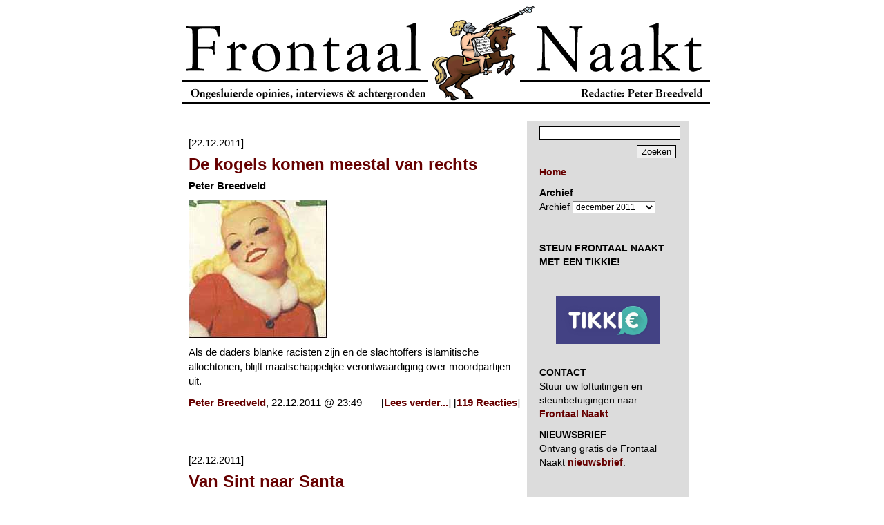

--- FILE ---
content_type: text/html; charset=UTF-8
request_url: https://www.frontaalnaakt.nl/archives/2011/12/page/2
body_size: 10184
content:
<!DOCTYPE html PUBLIC "-//W3C//DTD XHTML 1.0 Transitional//EN" "http://www.w3.org/TR/xhtml1/DTD/xhtml1-transitional.dtd">
<html xmlns="https://www.w3.org/1999/xhtml" xml:lang="nl-nl" lang="nl-nl" xmlns:og="https://ogp.me/ns#" itemscope itemtype="https://schema.org/Article">
<head>
<!-- Google tag (gtag.js) -->
<script async src="https://www.googletagmanager.com/gtag/js?id=G-72J11LD53C"></script>
<script>
  window.dataLayer = window.dataLayer || [];
  function gtag(){dataLayer.push(arguments);}
  gtag('js', new Date());

  gtag('config', 'G-72J11LD53C');
</script>	
<meta name="google-site-verification" content="gX9AGlLUwzdWQwK3dTGF6nzk0_Cb1H8j7i5rif45-b4" />
<meta name="google-site-verification" content="UZL9g8YamFWPV6HNHuSmkr8Q1Y25rHOQ7FAb9rR0jLQ" />
<title>Frontaal Naakt.  &raquo; 2011 &raquo; december</title>
<meta http-equiv="content-type" content="text/html; charset=UTF-8" />
<meta http-equiv="Content-Type" content="text/html; charset=UTF-8" />
<link rel="stylesheet" href="https://www.frontaalnaakt.nl/wp-content/themes/frontaalnaakt/style.css" type="text/css" media="screen" />
<link rel="alternate" type="application/rss+xml" title="Frontaal Naakt" href="https://www.frontaalnaakt.nl/feed" />
<meta itemprop="name" content="Frontaal Naakt" />
<meta property="og:title" content="Frontaal Naakt" />
<meta property="og:type" content="website" />
<meta property="og:url" content="https://www.frontaalnaakt.nl/" />
<meta name="description" content="Frontaal Naakt is een fundamentalistisch webmagazine voor de hele familie. Frontaal Naakt staat pal voor de vrijheid van meningsuiting en is voortdurend op zoek naar de waarheid. Redactie Peter Breedveld" />
<meta itemprop="description" content="Frontaal Naakt is een fundamentalistisch webmagazine voor de hele familie. Frontaal Naakt staat pal voor de vrijheid van meningsuiting en is voortdurend op zoek naar de waarheid. Redactie Peter Breedveld" />
<meta property="og:description" content="Frontaal Naakt is een fundamentalistisch webmagazine voor de hele familie. Frontaal Naakt staat pal voor de vrijheid van meningsuiting en is voortdurend op zoek naar de waarheid. Redactie Peter Breedveld" />
<meta property="og:site_name" content="Frontaal Naakt" />
<meta property="og:locale" content="nl_NL" />
<meta property="og:image" content="https://www.frontaalnaakt.nl/wp-content/themes/frontaalnaakt/frontaalnaakt.png" />
<meta property="fb:admins" content="1313225007" />
</head>

<body>
<div id="frame">
	<a href="/" style="display: block; width: 765px; height: 143px; background: url(/archives/banner1.gif);"></a>
	<br />
	<table cellspacing="0" cellpadding="0" border="0">
		<tr>
			<td valign="top" width="500">
				
				<div id="contentcenter">
				
									
										<p>&nbsp;<br />[22.12.2011]</p>
					<div class="content">
						<h1><a href="https://www.frontaalnaakt.nl/archives/de-kogels-komen-de-laatste-tijd-wel-erg-vaak-van-rechts.html">De kogels komen meestal van rechts</a></h1>
						<p><strong>Peter Breedveld</strong></p>
<p><img decoding="async" src="https://www.frontaalnaakt.nl/wp-content/uploads/2011/12/Kerst21U.jpg" alt="" title="Kerst21U" width="200" height="200" class="alignnone size-full wp-image-11553" srcset="https://www.frontaalnaakt.nl/wp-content/uploads/2011/12/Kerst21U.jpg 200w, https://www.frontaalnaakt.nl/wp-content/uploads/2011/12/Kerst21U-150x150.jpg 150w" sizes="(max-width: 200px) 100vw, 200px" /></p>
<p>Als de daders blanke racisten zijn en de slachtoffers islamitische allochtonen, blijft maatschappelijke verontwaardiging over moordpartijen uit.</p>
						<p>
							 <a href="https://www.frontaalnaakt.nl/archives/category/peter-breedveld" rel="category tag">Peter Breedveld</a>, 22.12.2011 @ 23:49							<span style="float: right;">[<a href="https://www.frontaalnaakt.nl/archives/de-kogels-komen-de-laatste-tijd-wel-erg-vaak-van-rechts.html" title="Lees verder: De kogels komen meestal van rechts">Lees verder...</a>] [<a href="https://www.frontaalnaakt.nl/archives/de-kogels-komen-de-laatste-tijd-wel-erg-vaak-van-rechts.html#comments">119 Reacties</a>]</span>
						</p>
					</div>
					<p>&nbsp;</p>
										<p>&nbsp;<br />[22.12.2011]</p>
					<div class="content">
						<h1><a href="https://www.frontaalnaakt.nl/archives/van-sint-naar-santa.html">Van Sint naar Santa</a></h1>
						<p><strong>Jona Lendering</strong></p>
<p><img decoding="async" class="alignnone size-full wp-image-11543" title="Kerst28U" src="https://www.frontaalnaakt.nl/wp-content/uploads/2011/12/Kerst28U.jpg" alt="" width="200" height="200" srcset="https://www.frontaalnaakt.nl/wp-content/uploads/2011/12/Kerst28U.jpg 200w, https://www.frontaalnaakt.nl/wp-content/uploads/2011/12/Kerst28U-150x150.jpg 150w" sizes="(max-width: 200px) 100vw, 200px" /></p>
<p>Dat Santa Claus en Sinterklaas in feite dezelfde figuur zijn, is genoegzaam bekend, maar hoe ze precies met elkaar verwant zijn, is minder duidelijk. De ontwikkeling is echter leuker dan je zou denken.</p>
						<p>
							 <a href="https://www.frontaalnaakt.nl/archives/category/jona-lendering" rel="category tag">Jona Lendering</a>, 22.12.2011 @ 09:52							<span style="float: right;">[<a href="https://www.frontaalnaakt.nl/archives/van-sint-naar-santa.html" title="Lees verder: Van Sint naar Santa">Lees verder...</a>] [<a href="https://www.frontaalnaakt.nl/archives/van-sint-naar-santa.html#comments">2 Reacties</a>]</span>
						</p>
					</div>
					<p>&nbsp;</p>
										<p>&nbsp;<br />[21.12.2011]</p>
					<div class="content">
						<h1><a href="https://www.frontaalnaakt.nl/archives/dedini-6.html">Dedini</a></h1>
						<p><a href="https://www.frontaalnaakt.nl/archives/dedini-6.html"><img decoding="async" src="https://www.frontaalnaakt.nl/wp-content/uploads/2011/12/dedinikerstU.jpg" width="200" height="200" border="0"/></a></p>
						<p>
							 <a href="https://www.frontaalnaakt.nl/archives/category/eldon-dedini" rel="category tag">Eldon Dedini</a>, 21.12.2011 @ 21:58							<span style="float: right;">[<a href="https://www.frontaalnaakt.nl/archives/dedini-6.html" title="Lees verder: Dedini">Lees verder...</a>] [<a href="https://www.frontaalnaakt.nl/archives/dedini-6.html#comments">1 Reactie</a>]</span>
						</p>
					</div>
					<p>&nbsp;</p>
										<p>&nbsp;<br />[21.12.2011]</p>
					<div class="content">
						<h1><a href="https://www.frontaalnaakt.nl/archives/waarom-de-noord-koreanen-om-kim-jong-il-huilen.html">Waarom de Noord-Koreanen om Kim Jong Il huilen</a></h1>
						<p><strong>Remco Breuker</strong></p>
<p><img loading="lazy" decoding="async" src="https://www.frontaalnaakt.nl/wp-content/uploads/2011/12/Kerst20U.jpg" alt="" title="Enoch Bolles Girls" width="200" height="200" class="alignnone size-full wp-image-11527" srcset="https://www.frontaalnaakt.nl/wp-content/uploads/2011/12/Kerst20U.jpg 200w, https://www.frontaalnaakt.nl/wp-content/uploads/2011/12/Kerst20U-150x150.jpg 150w" sizes="auto, (max-width: 200px) 100vw, 200px" /></p>
<p>Het voldoet niet om Kim Jong Il als een duivel of een halfgare af te schilderen. Hij was óók de sterke leider die Noord-Korea tegen de boze buitenwereld beschermde.</p>
						<p>
							 <a href="https://www.frontaalnaakt.nl/archives/category/remco-breuker" rel="category tag">Remco Breuker</a>, 21.12.2011 @ 08:50							<span style="float: right;">[<a href="https://www.frontaalnaakt.nl/archives/waarom-de-noord-koreanen-om-kim-jong-il-huilen.html" title="Lees verder: Waarom de Noord-Koreanen om Kim Jong Il huilen">Lees verder...</a>] [<a href="https://www.frontaalnaakt.nl/archives/waarom-de-noord-koreanen-om-kim-jong-il-huilen.html#comments">52 Reacties</a>]</span>
						</p>
					</div>
					<p>&nbsp;</p>
										<p>&nbsp;<br />[20.12.2011]</p>
					<div class="content">
						<h1><a href="https://www.frontaalnaakt.nl/archives/naaktfoto.html">Naaktfoto</a></h1>
						<p><strong>Tom Lievens</strong></p>
<p><img loading="lazy" decoding="async" src="https://www.frontaalnaakt.nl/wp-content/uploads/2011/12/kerst13U.jpg" alt="" title="kerst13U" width="200" height="200" class="alignnone size-full wp-image-11521" srcset="https://www.frontaalnaakt.nl/wp-content/uploads/2011/12/kerst13U.jpg 200w, https://www.frontaalnaakt.nl/wp-content/uploads/2011/12/kerst13U-150x150.jpg 150w" sizes="auto, (max-width: 200px) 100vw, 200px" /></p>
<p>Er zijn machtshebbers die legers uitsturen en met tanks de boel aan gort rammen als oplossing, er zijn anderen die op een Nederlands blog hun foto plaatsen.</p>
						<p>
							 <a href="https://www.frontaalnaakt.nl/archives/category/tom-lievens" rel="category tag">Tom Lievens</a>, 20.12.2011 @ 20:44							<span style="float: right;">[<a href="https://www.frontaalnaakt.nl/archives/naaktfoto.html" title="Lees verder: Naaktfoto">Lees verder...</a>] [<a href="https://www.frontaalnaakt.nl/archives/naaktfoto.html#comments">4 Reacties</a>]</span>
						</p>
					</div>
					<p>&nbsp;</p>
										<p>&nbsp;<br />[20.12.2011]</p>
					<div class="content">
						<h1><a href="https://www.frontaalnaakt.nl/archives/amsterdam-post-op-zwart-of-toch-niet.html"><i>Amsterdam Post</i> op zwart! Of toch niet?</a></h1>
						<p><strong>Barracuda</strong></p>
<p><img loading="lazy" decoding="async" src="https://www.frontaalnaakt.nl/wp-content/uploads/2011/12/kerst10U.jpg" alt="" title="kerst10U" width="200" height="200" class="alignnone size-full wp-image-11517" srcset="https://www.frontaalnaakt.nl/wp-content/uploads/2011/12/kerst10U.jpg 200w, https://www.frontaalnaakt.nl/wp-content/uploads/2011/12/kerst10U-150x150.jpg 150w" sizes="auto, (max-width: 200px) 100vw, 200px" /></p>
<p>Zwartelaarzenblog <em>Amsterdam Post</em> verkeert in acute geldnood. Een paar dagen geleden verscheen op de site een <a href="https://www.amsterdampost.nl/ook-hier-een-bedelbericht/" target="_blank">bedelbericht</a> voor 2500 euri die voor woensdag binnen moeten zijn anders gaat de site op zwart.</p>
						<p>
							 <a href="https://www.frontaalnaakt.nl/archives/category/barracuda" rel="category tag">Barracuda</a>, 20.12.2011 @ 08:52							<span style="float: right;">[<a href="https://www.frontaalnaakt.nl/archives/amsterdam-post-op-zwart-of-toch-niet.html" title="Lees verder: Amsterdam Post op zwart! Of toch niet?">Lees verder...</a>] [<a href="https://www.frontaalnaakt.nl/archives/amsterdam-post-op-zwart-of-toch-niet.html#comments">19 Reacties</a>]</span>
						</p>
					</div>
					<p>&nbsp;</p>
										<p>&nbsp;<br />[19.12.2011]</p>
					<div class="content">
						<h1><a href="https://www.frontaalnaakt.nl/archives/poldercorruptie.html">Poldercorruptie</a></h1>
						<p><strong>Frans Smeets</strong></p>
<p><img loading="lazy" decoding="async" src="https://www.frontaalnaakt.nl/wp-content/uploads/2011/12/kerst11U.jpg" alt="" title="kerst11U" width="200" height="200" class="alignnone size-full wp-image-11512" srcset="https://www.frontaalnaakt.nl/wp-content/uploads/2011/12/kerst11U.jpg 200w, https://www.frontaalnaakt.nl/wp-content/uploads/2011/12/kerst11U-150x150.jpg 150w" sizes="auto, (max-width: 200px) 100vw, 200px" /></p>
<p>De Nederlandse variant van de corruptie in Italië en Griekenland is net zo remmend en fnuikend voor structurele veranderingen en vooruitgang als in Zuid-Europa.</p>
						<p>
							 <a href="https://www.frontaalnaakt.nl/archives/category/frans-smeets" rel="category tag">Frans Smeets</a>, 19.12.2011 @ 08:40							<span style="float: right;">[<a href="https://www.frontaalnaakt.nl/archives/poldercorruptie.html" title="Lees verder: Poldercorruptie">Lees verder...</a>] [<a href="https://www.frontaalnaakt.nl/archives/poldercorruptie.html#comments">38 Reacties</a>]</span>
						</p>
					</div>
					<p>&nbsp;</p>
										<p>&nbsp;<br />[17.12.2011]</p>
					<div class="content">
						<h1><a href="https://www.frontaalnaakt.nl/archives/de-louche-praktijken-van-klm.html">De louche praktijken van KLM</a></h1>
						<p><strong>Peter Breedveld</strong></p>
<p><img loading="lazy" decoding="async" src="https://www.frontaalnaakt.nl/wp-content/uploads/2011/12/FNsundblom1U.jpg" alt="" title="FNsundblom1U" width="200" height="200" class="alignnone size-full wp-image-11500" srcset="https://www.frontaalnaakt.nl/wp-content/uploads/2011/12/FNsundblom1U.jpg 200w, https://www.frontaalnaakt.nl/wp-content/uploads/2011/12/FNsundblom1U-150x150.jpg 150w" sizes="auto, (max-width: 200px) 100vw, 200px" /></p>
<p>Onze Koninklijke Luchtvaartmaatschappij perst haar cliënten af en spuugt ze daarna als dank in hun gezicht. Deze jongen zal KLM, de NS onder de luchtvaartmaatschappijen, voortaan mijden als de pest.</p>
						<p>
							 <a href="https://www.frontaalnaakt.nl/archives/category/peter-breedveld" rel="category tag">Peter Breedveld</a>, 17.12.2011 @ 11:45							<span style="float: right;">[<a href="https://www.frontaalnaakt.nl/archives/de-louche-praktijken-van-klm.html" title="Lees verder: De louche praktijken van KLM">Lees verder...</a>] [<a href="https://www.frontaalnaakt.nl/archives/de-louche-praktijken-van-klm.html#comments">39 Reacties</a>]</span>
						</p>
					</div>
					<p>&nbsp;</p>
										<p>&nbsp;<br />[16.12.2011]</p>
					<div class="content">
						<h1><a href="https://www.frontaalnaakt.nl/archives/papenpedos.html">Papenpedo&#8217;s</a></h1>
						<p><strong>Stefan Popa</strong></p>
<p><img loading="lazy" decoding="async" src="https://www.frontaalnaakt.nl/wp-content/uploads/2011/12/kerst9U.jpg" alt="" title="kerst9U" width="200" height="200" class="alignnone size-full wp-image-11491" srcset="https://www.frontaalnaakt.nl/wp-content/uploads/2011/12/kerst9U.jpg 200w, https://www.frontaalnaakt.nl/wp-content/uploads/2011/12/kerst9U-150x150.jpg 150w" sizes="auto, (max-width: 200px) 100vw, 200px" /></p>
<p>Jezus was een mens. Zoon van God, vooruit, vertegenwoordiger van Het Woord, vooruit, maar een mens. Met een piemel. En die gebruikte hij. Dat mag. Sterker nog: dat moet.</p>
						<p>
							 <a href="https://www.frontaalnaakt.nl/archives/category/gastschrijver" rel="category tag">Gastschrijver</a>, 16.12.2011 @ 22:34							<span style="float: right;">[<a href="https://www.frontaalnaakt.nl/archives/papenpedos.html" title="Lees verder: Papenpedo&#8217;s">Lees verder...</a>] [<a href="https://www.frontaalnaakt.nl/archives/papenpedos.html#comments">9 Reacties</a>]</span>
						</p>
					</div>
					<p>&nbsp;</p>
					
					<p>
						<a href="https://www.frontaalnaakt.nl/archives/2011/12/page/3" ><div style="float: right;">Oudere berichten&nbsp;&nbsp;</div></a>						<a href="https://www.frontaalnaakt.nl/archives/2011/12" >Recentere berichten</a>					</p>
					
									
				</div>
			</td>
			
			<td valign="top" width="210">
				<div id="contentright">
					<!-- searchform code begin -->
					<form action="/" method="get">
						<p class="searchform" style="text-align: right;">
							<input type="text" name="s" class="text" style="width: 100%; margin: 0 0 8px 0;"/><br />
							<input type="submit" value="Zoeken" class="button" />
						</p>
					</form>
					<!-- searchform code end -->
					
					<p>
						<a href="/"><strong>Home</strong></a>
					</p>
					
					<p><strong>Archief</strong><br />		<label class="screen-reader-text" for="archives-dropdown-2">Archief</label>
		<select id="archives-dropdown-2" name="archive-dropdown">
			
			<option value="">Maand selecteren</option>
				<option value='https://www.frontaalnaakt.nl/archives/2026/01'> januari 2026 </option>
	<option value='https://www.frontaalnaakt.nl/archives/2025/12'> december 2025 </option>
	<option value='https://www.frontaalnaakt.nl/archives/2025/11'> november 2025 </option>
	<option value='https://www.frontaalnaakt.nl/archives/2025/10'> oktober 2025 </option>
	<option value='https://www.frontaalnaakt.nl/archives/2025/09'> september 2025 </option>
	<option value='https://www.frontaalnaakt.nl/archives/2025/08'> augustus 2025 </option>
	<option value='https://www.frontaalnaakt.nl/archives/2025/07'> juli 2025 </option>
	<option value='https://www.frontaalnaakt.nl/archives/2025/06'> juni 2025 </option>
	<option value='https://www.frontaalnaakt.nl/archives/2025/05'> mei 2025 </option>
	<option value='https://www.frontaalnaakt.nl/archives/2025/04'> april 2025 </option>
	<option value='https://www.frontaalnaakt.nl/archives/2025/03'> maart 2025 </option>
	<option value='https://www.frontaalnaakt.nl/archives/2025/02'> februari 2025 </option>
	<option value='https://www.frontaalnaakt.nl/archives/2025/01'> januari 2025 </option>
	<option value='https://www.frontaalnaakt.nl/archives/2024/12'> december 2024 </option>
	<option value='https://www.frontaalnaakt.nl/archives/2024/11'> november 2024 </option>
	<option value='https://www.frontaalnaakt.nl/archives/2024/10'> oktober 2024 </option>
	<option value='https://www.frontaalnaakt.nl/archives/2024/09'> september 2024 </option>
	<option value='https://www.frontaalnaakt.nl/archives/2024/08'> augustus 2024 </option>
	<option value='https://www.frontaalnaakt.nl/archives/2024/07'> juli 2024 </option>
	<option value='https://www.frontaalnaakt.nl/archives/2024/06'> juni 2024 </option>
	<option value='https://www.frontaalnaakt.nl/archives/2024/05'> mei 2024 </option>
	<option value='https://www.frontaalnaakt.nl/archives/2024/04'> april 2024 </option>
	<option value='https://www.frontaalnaakt.nl/archives/2024/03'> maart 2024 </option>
	<option value='https://www.frontaalnaakt.nl/archives/2024/02'> februari 2024 </option>
	<option value='https://www.frontaalnaakt.nl/archives/2024/01'> januari 2024 </option>
	<option value='https://www.frontaalnaakt.nl/archives/2023/12'> december 2023 </option>
	<option value='https://www.frontaalnaakt.nl/archives/2023/11'> november 2023 </option>
	<option value='https://www.frontaalnaakt.nl/archives/2023/10'> oktober 2023 </option>
	<option value='https://www.frontaalnaakt.nl/archives/2023/09'> september 2023 </option>
	<option value='https://www.frontaalnaakt.nl/archives/2023/08'> augustus 2023 </option>
	<option value='https://www.frontaalnaakt.nl/archives/2023/07'> juli 2023 </option>
	<option value='https://www.frontaalnaakt.nl/archives/2023/06'> juni 2023 </option>
	<option value='https://www.frontaalnaakt.nl/archives/2023/05'> mei 2023 </option>
	<option value='https://www.frontaalnaakt.nl/archives/2023/04'> april 2023 </option>
	<option value='https://www.frontaalnaakt.nl/archives/2023/03'> maart 2023 </option>
	<option value='https://www.frontaalnaakt.nl/archives/2023/02'> februari 2023 </option>
	<option value='https://www.frontaalnaakt.nl/archives/2023/01'> januari 2023 </option>
	<option value='https://www.frontaalnaakt.nl/archives/2022/12'> december 2022 </option>
	<option value='https://www.frontaalnaakt.nl/archives/2022/11'> november 2022 </option>
	<option value='https://www.frontaalnaakt.nl/archives/2022/10'> oktober 2022 </option>
	<option value='https://www.frontaalnaakt.nl/archives/2022/09'> september 2022 </option>
	<option value='https://www.frontaalnaakt.nl/archives/2022/08'> augustus 2022 </option>
	<option value='https://www.frontaalnaakt.nl/archives/2022/07'> juli 2022 </option>
	<option value='https://www.frontaalnaakt.nl/archives/2022/06'> juni 2022 </option>
	<option value='https://www.frontaalnaakt.nl/archives/2022/05'> mei 2022 </option>
	<option value='https://www.frontaalnaakt.nl/archives/2022/04'> april 2022 </option>
	<option value='https://www.frontaalnaakt.nl/archives/2022/03'> maart 2022 </option>
	<option value='https://www.frontaalnaakt.nl/archives/2022/02'> februari 2022 </option>
	<option value='https://www.frontaalnaakt.nl/archives/2022/01'> januari 2022 </option>
	<option value='https://www.frontaalnaakt.nl/archives/2021/12'> december 2021 </option>
	<option value='https://www.frontaalnaakt.nl/archives/2021/11'> november 2021 </option>
	<option value='https://www.frontaalnaakt.nl/archives/2021/10'> oktober 2021 </option>
	<option value='https://www.frontaalnaakt.nl/archives/2021/09'> september 2021 </option>
	<option value='https://www.frontaalnaakt.nl/archives/2021/08'> augustus 2021 </option>
	<option value='https://www.frontaalnaakt.nl/archives/2021/07'> juli 2021 </option>
	<option value='https://www.frontaalnaakt.nl/archives/2021/06'> juni 2021 </option>
	<option value='https://www.frontaalnaakt.nl/archives/2021/05'> mei 2021 </option>
	<option value='https://www.frontaalnaakt.nl/archives/2021/04'> april 2021 </option>
	<option value='https://www.frontaalnaakt.nl/archives/2021/03'> maart 2021 </option>
	<option value='https://www.frontaalnaakt.nl/archives/2021/02'> februari 2021 </option>
	<option value='https://www.frontaalnaakt.nl/archives/2021/01'> januari 2021 </option>
	<option value='https://www.frontaalnaakt.nl/archives/2020/12'> december 2020 </option>
	<option value='https://www.frontaalnaakt.nl/archives/2020/11'> november 2020 </option>
	<option value='https://www.frontaalnaakt.nl/archives/2020/10'> oktober 2020 </option>
	<option value='https://www.frontaalnaakt.nl/archives/2020/09'> september 2020 </option>
	<option value='https://www.frontaalnaakt.nl/archives/2020/08'> augustus 2020 </option>
	<option value='https://www.frontaalnaakt.nl/archives/2020/07'> juli 2020 </option>
	<option value='https://www.frontaalnaakt.nl/archives/2020/06'> juni 2020 </option>
	<option value='https://www.frontaalnaakt.nl/archives/2020/05'> mei 2020 </option>
	<option value='https://www.frontaalnaakt.nl/archives/2020/04'> april 2020 </option>
	<option value='https://www.frontaalnaakt.nl/archives/2020/03'> maart 2020 </option>
	<option value='https://www.frontaalnaakt.nl/archives/2020/02'> februari 2020 </option>
	<option value='https://www.frontaalnaakt.nl/archives/2020/01'> januari 2020 </option>
	<option value='https://www.frontaalnaakt.nl/archives/2019/12'> december 2019 </option>
	<option value='https://www.frontaalnaakt.nl/archives/2019/11'> november 2019 </option>
	<option value='https://www.frontaalnaakt.nl/archives/2019/10'> oktober 2019 </option>
	<option value='https://www.frontaalnaakt.nl/archives/2019/09'> september 2019 </option>
	<option value='https://www.frontaalnaakt.nl/archives/2019/08'> augustus 2019 </option>
	<option value='https://www.frontaalnaakt.nl/archives/2019/07'> juli 2019 </option>
	<option value='https://www.frontaalnaakt.nl/archives/2019/06'> juni 2019 </option>
	<option value='https://www.frontaalnaakt.nl/archives/2019/05'> mei 2019 </option>
	<option value='https://www.frontaalnaakt.nl/archives/2019/04'> april 2019 </option>
	<option value='https://www.frontaalnaakt.nl/archives/2019/03'> maart 2019 </option>
	<option value='https://www.frontaalnaakt.nl/archives/2019/02'> februari 2019 </option>
	<option value='https://www.frontaalnaakt.nl/archives/2019/01'> januari 2019 </option>
	<option value='https://www.frontaalnaakt.nl/archives/2018/12'> december 2018 </option>
	<option value='https://www.frontaalnaakt.nl/archives/2018/11'> november 2018 </option>
	<option value='https://www.frontaalnaakt.nl/archives/2018/10'> oktober 2018 </option>
	<option value='https://www.frontaalnaakt.nl/archives/2018/09'> september 2018 </option>
	<option value='https://www.frontaalnaakt.nl/archives/2018/08'> augustus 2018 </option>
	<option value='https://www.frontaalnaakt.nl/archives/2018/07'> juli 2018 </option>
	<option value='https://www.frontaalnaakt.nl/archives/2018/06'> juni 2018 </option>
	<option value='https://www.frontaalnaakt.nl/archives/2018/05'> mei 2018 </option>
	<option value='https://www.frontaalnaakt.nl/archives/2018/04'> april 2018 </option>
	<option value='https://www.frontaalnaakt.nl/archives/2018/03'> maart 2018 </option>
	<option value='https://www.frontaalnaakt.nl/archives/2018/02'> februari 2018 </option>
	<option value='https://www.frontaalnaakt.nl/archives/2018/01'> januari 2018 </option>
	<option value='https://www.frontaalnaakt.nl/archives/2017/12'> december 2017 </option>
	<option value='https://www.frontaalnaakt.nl/archives/2017/11'> november 2017 </option>
	<option value='https://www.frontaalnaakt.nl/archives/2017/10'> oktober 2017 </option>
	<option value='https://www.frontaalnaakt.nl/archives/2017/09'> september 2017 </option>
	<option value='https://www.frontaalnaakt.nl/archives/2017/08'> augustus 2017 </option>
	<option value='https://www.frontaalnaakt.nl/archives/2017/07'> juli 2017 </option>
	<option value='https://www.frontaalnaakt.nl/archives/2017/06'> juni 2017 </option>
	<option value='https://www.frontaalnaakt.nl/archives/2017/05'> mei 2017 </option>
	<option value='https://www.frontaalnaakt.nl/archives/2017/04'> april 2017 </option>
	<option value='https://www.frontaalnaakt.nl/archives/2017/03'> maart 2017 </option>
	<option value='https://www.frontaalnaakt.nl/archives/2017/02'> februari 2017 </option>
	<option value='https://www.frontaalnaakt.nl/archives/2017/01'> januari 2017 </option>
	<option value='https://www.frontaalnaakt.nl/archives/2016/12'> december 2016 </option>
	<option value='https://www.frontaalnaakt.nl/archives/2016/11'> november 2016 </option>
	<option value='https://www.frontaalnaakt.nl/archives/2016/10'> oktober 2016 </option>
	<option value='https://www.frontaalnaakt.nl/archives/2016/09'> september 2016 </option>
	<option value='https://www.frontaalnaakt.nl/archives/2016/08'> augustus 2016 </option>
	<option value='https://www.frontaalnaakt.nl/archives/2016/07'> juli 2016 </option>
	<option value='https://www.frontaalnaakt.nl/archives/2016/06'> juni 2016 </option>
	<option value='https://www.frontaalnaakt.nl/archives/2016/05'> mei 2016 </option>
	<option value='https://www.frontaalnaakt.nl/archives/2016/04'> april 2016 </option>
	<option value='https://www.frontaalnaakt.nl/archives/2016/03'> maart 2016 </option>
	<option value='https://www.frontaalnaakt.nl/archives/2016/02'> februari 2016 </option>
	<option value='https://www.frontaalnaakt.nl/archives/2016/01'> januari 2016 </option>
	<option value='https://www.frontaalnaakt.nl/archives/2015/12'> december 2015 </option>
	<option value='https://www.frontaalnaakt.nl/archives/2015/11'> november 2015 </option>
	<option value='https://www.frontaalnaakt.nl/archives/2015/10'> oktober 2015 </option>
	<option value='https://www.frontaalnaakt.nl/archives/2015/09'> september 2015 </option>
	<option value='https://www.frontaalnaakt.nl/archives/2015/08'> augustus 2015 </option>
	<option value='https://www.frontaalnaakt.nl/archives/2015/07'> juli 2015 </option>
	<option value='https://www.frontaalnaakt.nl/archives/2015/06'> juni 2015 </option>
	<option value='https://www.frontaalnaakt.nl/archives/2015/05'> mei 2015 </option>
	<option value='https://www.frontaalnaakt.nl/archives/2015/04'> april 2015 </option>
	<option value='https://www.frontaalnaakt.nl/archives/2015/03'> maart 2015 </option>
	<option value='https://www.frontaalnaakt.nl/archives/2015/02'> februari 2015 </option>
	<option value='https://www.frontaalnaakt.nl/archives/2015/01'> januari 2015 </option>
	<option value='https://www.frontaalnaakt.nl/archives/2014/12'> december 2014 </option>
	<option value='https://www.frontaalnaakt.nl/archives/2014/11'> november 2014 </option>
	<option value='https://www.frontaalnaakt.nl/archives/2014/10'> oktober 2014 </option>
	<option value='https://www.frontaalnaakt.nl/archives/2014/09'> september 2014 </option>
	<option value='https://www.frontaalnaakt.nl/archives/2014/08'> augustus 2014 </option>
	<option value='https://www.frontaalnaakt.nl/archives/2014/07'> juli 2014 </option>
	<option value='https://www.frontaalnaakt.nl/archives/2014/06'> juni 2014 </option>
	<option value='https://www.frontaalnaakt.nl/archives/2014/05'> mei 2014 </option>
	<option value='https://www.frontaalnaakt.nl/archives/2014/04'> april 2014 </option>
	<option value='https://www.frontaalnaakt.nl/archives/2014/03'> maart 2014 </option>
	<option value='https://www.frontaalnaakt.nl/archives/2014/02'> februari 2014 </option>
	<option value='https://www.frontaalnaakt.nl/archives/2014/01'> januari 2014 </option>
	<option value='https://www.frontaalnaakt.nl/archives/2013/12'> december 2013 </option>
	<option value='https://www.frontaalnaakt.nl/archives/2013/11'> november 2013 </option>
	<option value='https://www.frontaalnaakt.nl/archives/2013/10'> oktober 2013 </option>
	<option value='https://www.frontaalnaakt.nl/archives/2013/09'> september 2013 </option>
	<option value='https://www.frontaalnaakt.nl/archives/2013/08'> augustus 2013 </option>
	<option value='https://www.frontaalnaakt.nl/archives/2013/07'> juli 2013 </option>
	<option value='https://www.frontaalnaakt.nl/archives/2013/06'> juni 2013 </option>
	<option value='https://www.frontaalnaakt.nl/archives/2013/05'> mei 2013 </option>
	<option value='https://www.frontaalnaakt.nl/archives/2013/04'> april 2013 </option>
	<option value='https://www.frontaalnaakt.nl/archives/2013/03'> maart 2013 </option>
	<option value='https://www.frontaalnaakt.nl/archives/2013/02'> februari 2013 </option>
	<option value='https://www.frontaalnaakt.nl/archives/2013/01'> januari 2013 </option>
	<option value='https://www.frontaalnaakt.nl/archives/2012/12'> december 2012 </option>
	<option value='https://www.frontaalnaakt.nl/archives/2012/11'> november 2012 </option>
	<option value='https://www.frontaalnaakt.nl/archives/2012/10'> oktober 2012 </option>
	<option value='https://www.frontaalnaakt.nl/archives/2012/09'> september 2012 </option>
	<option value='https://www.frontaalnaakt.nl/archives/2012/08'> augustus 2012 </option>
	<option value='https://www.frontaalnaakt.nl/archives/2012/07'> juli 2012 </option>
	<option value='https://www.frontaalnaakt.nl/archives/2012/06'> juni 2012 </option>
	<option value='https://www.frontaalnaakt.nl/archives/2012/05'> mei 2012 </option>
	<option value='https://www.frontaalnaakt.nl/archives/2012/04'> april 2012 </option>
	<option value='https://www.frontaalnaakt.nl/archives/2012/03'> maart 2012 </option>
	<option value='https://www.frontaalnaakt.nl/archives/2012/02'> februari 2012 </option>
	<option value='https://www.frontaalnaakt.nl/archives/2012/01'> januari 2012 </option>
	<option value='https://www.frontaalnaakt.nl/archives/2011/12' selected='selected'> december 2011 </option>
	<option value='https://www.frontaalnaakt.nl/archives/2011/11'> november 2011 </option>
	<option value='https://www.frontaalnaakt.nl/archives/2011/10'> oktober 2011 </option>
	<option value='https://www.frontaalnaakt.nl/archives/2011/09'> september 2011 </option>
	<option value='https://www.frontaalnaakt.nl/archives/2011/08'> augustus 2011 </option>
	<option value='https://www.frontaalnaakt.nl/archives/2011/07'> juli 2011 </option>
	<option value='https://www.frontaalnaakt.nl/archives/2011/06'> juni 2011 </option>
	<option value='https://www.frontaalnaakt.nl/archives/2011/05'> mei 2011 </option>
	<option value='https://www.frontaalnaakt.nl/archives/2011/04'> april 2011 </option>
	<option value='https://www.frontaalnaakt.nl/archives/2011/03'> maart 2011 </option>
	<option value='https://www.frontaalnaakt.nl/archives/2011/02'> februari 2011 </option>
	<option value='https://www.frontaalnaakt.nl/archives/2011/01'> januari 2011 </option>
	<option value='https://www.frontaalnaakt.nl/archives/2010/12'> december 2010 </option>
	<option value='https://www.frontaalnaakt.nl/archives/2010/11'> november 2010 </option>
	<option value='https://www.frontaalnaakt.nl/archives/2010/10'> oktober 2010 </option>
	<option value='https://www.frontaalnaakt.nl/archives/2010/09'> september 2010 </option>
	<option value='https://www.frontaalnaakt.nl/archives/2010/08'> augustus 2010 </option>
	<option value='https://www.frontaalnaakt.nl/archives/2010/07'> juli 2010 </option>
	<option value='https://www.frontaalnaakt.nl/archives/2010/06'> juni 2010 </option>
	<option value='https://www.frontaalnaakt.nl/archives/2010/05'> mei 2010 </option>
	<option value='https://www.frontaalnaakt.nl/archives/2010/04'> april 2010 </option>
	<option value='https://www.frontaalnaakt.nl/archives/2010/03'> maart 2010 </option>
	<option value='https://www.frontaalnaakt.nl/archives/2010/02'> februari 2010 </option>
	<option value='https://www.frontaalnaakt.nl/archives/2010/01'> januari 2010 </option>
	<option value='https://www.frontaalnaakt.nl/archives/2009/12'> december 2009 </option>
	<option value='https://www.frontaalnaakt.nl/archives/2009/11'> november 2009 </option>
	<option value='https://www.frontaalnaakt.nl/archives/2009/10'> oktober 2009 </option>
	<option value='https://www.frontaalnaakt.nl/archives/2009/09'> september 2009 </option>
	<option value='https://www.frontaalnaakt.nl/archives/2009/08'> augustus 2009 </option>
	<option value='https://www.frontaalnaakt.nl/archives/2009/07'> juli 2009 </option>
	<option value='https://www.frontaalnaakt.nl/archives/2009/06'> juni 2009 </option>
	<option value='https://www.frontaalnaakt.nl/archives/2009/05'> mei 2009 </option>
	<option value='https://www.frontaalnaakt.nl/archives/2009/04'> april 2009 </option>
	<option value='https://www.frontaalnaakt.nl/archives/2009/03'> maart 2009 </option>
	<option value='https://www.frontaalnaakt.nl/archives/2009/02'> februari 2009 </option>
	<option value='https://www.frontaalnaakt.nl/archives/2009/01'> januari 2009 </option>
	<option value='https://www.frontaalnaakt.nl/archives/2008/12'> december 2008 </option>
	<option value='https://www.frontaalnaakt.nl/archives/2008/11'> november 2008 </option>
	<option value='https://www.frontaalnaakt.nl/archives/2008/10'> oktober 2008 </option>
	<option value='https://www.frontaalnaakt.nl/archives/2008/09'> september 2008 </option>
	<option value='https://www.frontaalnaakt.nl/archives/2008/08'> augustus 2008 </option>
	<option value='https://www.frontaalnaakt.nl/archives/2008/07'> juli 2008 </option>
	<option value='https://www.frontaalnaakt.nl/archives/2008/06'> juni 2008 </option>
	<option value='https://www.frontaalnaakt.nl/archives/2008/05'> mei 2008 </option>
	<option value='https://www.frontaalnaakt.nl/archives/2008/04'> april 2008 </option>
	<option value='https://www.frontaalnaakt.nl/archives/2008/03'> maart 2008 </option>
	<option value='https://www.frontaalnaakt.nl/archives/2008/02'> februari 2008 </option>
	<option value='https://www.frontaalnaakt.nl/archives/2008/01'> januari 2008 </option>
	<option value='https://www.frontaalnaakt.nl/archives/2007/12'> december 2007 </option>
	<option value='https://www.frontaalnaakt.nl/archives/2007/11'> november 2007 </option>
	<option value='https://www.frontaalnaakt.nl/archives/2007/10'> oktober 2007 </option>
	<option value='https://www.frontaalnaakt.nl/archives/2007/09'> september 2007 </option>
	<option value='https://www.frontaalnaakt.nl/archives/2007/08'> augustus 2007 </option>
	<option value='https://www.frontaalnaakt.nl/archives/2007/07'> juli 2007 </option>
	<option value='https://www.frontaalnaakt.nl/archives/2007/06'> juni 2007 </option>
	<option value='https://www.frontaalnaakt.nl/archives/2007/05'> mei 2007 </option>
	<option value='https://www.frontaalnaakt.nl/archives/2007/04'> april 2007 </option>
	<option value='https://www.frontaalnaakt.nl/archives/2007/03'> maart 2007 </option>
	<option value='https://www.frontaalnaakt.nl/archives/2007/02'> februari 2007 </option>
	<option value='https://www.frontaalnaakt.nl/archives/2007/01'> januari 2007 </option>
	<option value='https://www.frontaalnaakt.nl/archives/2006/12'> december 2006 </option>
	<option value='https://www.frontaalnaakt.nl/archives/2006/11'> november 2006 </option>
	<option value='https://www.frontaalnaakt.nl/archives/2006/10'> oktober 2006 </option>
	<option value='https://www.frontaalnaakt.nl/archives/2006/09'> september 2006 </option>
	<option value='https://www.frontaalnaakt.nl/archives/2006/08'> augustus 2006 </option>
	<option value='https://www.frontaalnaakt.nl/archives/2006/07'> juli 2006 </option>
	<option value='https://www.frontaalnaakt.nl/archives/2006/06'> juni 2006 </option>
	<option value='https://www.frontaalnaakt.nl/archives/2006/05'> mei 2006 </option>
	<option value='https://www.frontaalnaakt.nl/archives/2006/04'> april 2006 </option>
	<option value='https://www.frontaalnaakt.nl/archives/2006/03'> maart 2006 </option>
	<option value='https://www.frontaalnaakt.nl/archives/2006/02'> februari 2006 </option>
	<option value='https://www.frontaalnaakt.nl/archives/2006/01'> januari 2006 </option>
	<option value='https://www.frontaalnaakt.nl/archives/2005/12'> december 2005 </option>
	<option value='https://www.frontaalnaakt.nl/archives/2005/11'> november 2005 </option>
	<option value='https://www.frontaalnaakt.nl/archives/2005/10'> oktober 2005 </option>
	<option value='https://www.frontaalnaakt.nl/archives/2005/09'> september 2005 </option>
	<option value='https://www.frontaalnaakt.nl/archives/2005/08'> augustus 2005 </option>
	<option value='https://www.frontaalnaakt.nl/archives/2005/07'> juli 2005 </option>
	<option value='https://www.frontaalnaakt.nl/archives/2005/06'> juni 2005 </option>
	<option value='https://www.frontaalnaakt.nl/archives/2005/05'> mei 2005 </option>
	<option value='https://www.frontaalnaakt.nl/archives/2005/04'> april 2005 </option>
	<option value='https://www.frontaalnaakt.nl/archives/2005/03'> maart 2005 </option>
	<option value='https://www.frontaalnaakt.nl/archives/2005/02'> februari 2005 </option>
	<option value='https://www.frontaalnaakt.nl/archives/2005/01'> januari 2005 </option>

		</select>

			<script type="text/javascript">
/* <![CDATA[ */

( ( dropdownId ) => {
	const dropdown = document.getElementById( dropdownId );
	function onSelectChange() {
		setTimeout( () => {
			if ( 'escape' === dropdown.dataset.lastkey ) {
				return;
			}
			if ( dropdown.value ) {
				document.location.href = dropdown.value;
			}
		}, 250 );
	}
	function onKeyUp( event ) {
		if ( 'Escape' === event.key ) {
			dropdown.dataset.lastkey = 'escape';
		} else {
			delete dropdown.dataset.lastkey;
		}
	}
	function onClick() {
		delete dropdown.dataset.lastkey;
	}
	dropdown.addEventListener( 'keyup', onKeyUp );
	dropdown.addEventListener( 'click', onClick );
	dropdown.addEventListener( 'change', onSelectChange );
})( "archives-dropdown-2" );

//# sourceURL=WP_Widget_Archives%3A%3Awidget
/* ]]> */
</script>
</p><p>			<div class="textwidget"><p>&nbsp;</p>
<p><strong>STEUN FRONTAAL NAAKT MET EEN TIKKIE!</strong></p>
<p>&nbsp;</p>
<p><center><a href="https://tikkie.me/pay/k73k6aaekvv8dq8sj5jc" target=" rel="><img decoding="async" src="https://www.frontaalnaakt.nl/wp-content/uploads/2021/09/tikkie-jpg.jpg" alt="" border="0" /></a></center>&nbsp;</p>
<p><strong>CONTACT</strong><br />
Stuur uw loftuitingen en steunbetuigingen naar <a href="mailto:leesfrontaalnaakt@gmail.com"><strong>Frontaal Naakt</strong></a>.</p>
<p><strong>NIEUWSBRIEF</strong><br />
Ontvang gratis de Frontaal Naakt <a href="mailto:leesfrontaalnaakt@gmail.com"><strong>nieuwsbrief</strong></a>.</p>
<p>&nbsp;</p>
<p><center><img loading="lazy" decoding="async" src="https://www.frontaalnaakt.nl/archives/pbgif.gif" alt="pbgif (88k image)" width="50" height="50" border="0" /></center>&nbsp;</p>
<p><strong>Let op: Toelating van reacties en publicatie van opiniestukken van anderen dan de hoofdredacteur zelf betekenen geenszins dat hij het met de inhoud ervan eens is.</strong></p>
<p>&nbsp;</p>
<p><center><img loading="lazy" decoding="async" src="https://www.frontaalnaakt.nl/archives/pbgif.gif" alt="pbgif (88k image)" width="50" height="50" border="0" /></center>&nbsp;</p>
<p><strong>MEEST GELEZEN IN DECEMBER</strong></p>
<p><a href="https://www.frontaalnaakt.nl/archives/wierd-duk-koning-der-joden.html" target="_blank" rel="noopener">O <strong>Wierd Duk, Koning der Joden</strong></a></p>
<p><a href="http://frontaalnaakt.nl/archives/het-ministerie-van-mooie-ovens.html" target="_blank" rel="noopener">O <strong>Het ministerie van Mooie Ovens</strong></a></p>
<p><a href="http://frontaalnaakt.nl/archives/de-verering-van-borsato-is-verkrachtingscultuur.html" target="_blank" rel="noopener">O <strong>De verering van Borsato is verkrachtingscultuur</strong></a></p>
<p><a href="http://frontaalnaakt.nl/archives/eva-jinek-wil-bloed-zien.html" target="_blank" rel="noopener">O <strong>Eva Jinek wil bloed zien</strong></a></p>
<p><a href="http://frontaalnaakt.nl/archives/mark-rutte-is-een-direct-gevaar-voor-europa.html" target="_blank" rel="noopener">O <strong>Mark Rutte is een direct gevaar voor Europa</strong></a></p>
<p><a href="http://frontaalnaakt.nl/archives/een-homohater-in-de-trein.html" target="_blank" rel="noopener">O <strong>Een homohater in de trein</strong></a></p>
<p><a href="http://frontaalnaakt.nl/archives/brigitte-bardot-was-een-nazi.html" target="_blank" rel="noopener">O <strong>Brigitte Bardot was een nazi</strong></a></p>
<p><a href="http://frontaalnaakt.nl/archives/kerstknetters-met-jetten-en-bontenbal.html" target="_blank" rel="noopener">O <strong>Kerstknetters met Jetten en Bontenbal</strong></a></p>
<p><a href="http://frontaalnaakt.nl/archives/voorwaarts-christnen-trekt-met-wierd-duk-ten-heilgen-strijd.html" target="_blank" rel="noopener">O <strong>Voorwaarts, Christ’nen! Trekt met Wierd Duk ten heil’gen strijd!</strong></a></p>
<p><a href="http://frontaalnaakt.nl/archives/koning-willem-durf-nou-eens-stelling-te-nemen-tegen-het-kwaad.html" target="_blank" rel="noopener">O <strong>Koning Willem, durf nou eens stelling te nemen tegen het Kwaad</strong></a></p>
<p>&nbsp;</p>
<p><center><img loading="lazy" decoding="async" src="https://www.frontaalnaakt.nl/archives/pbgif.gif" alt="pbgif (88k image)" width="50" height="50" border="0" /></center>&nbsp;</p>
<p><strong>BLURBS</strong><br />
&#8220;How does it feel to be famous, Peter?&#8221; (<a href="https://www.davidbowie.com/" target="_blank" rel="noopener"><strong>David Bowie</strong></a>)</p>
<p>&#8220;Breedveld is een éénmans no-go-area.&#8221; (<a href="https://www.frontaalnaakt.nl/archives/de-enige-goede-journalist-is-een-activistische-journalist.html" target="_blank" rel="noopener"><strong>Fréderike Geerdink</strong></a>)</p>
<p>&#8220;Tegenover de enorme hoeveelheid onnozelaars in de Nederlandse journalistiek, die zelfs overduidelijke schertsfiguren als Sywert, Baudet en Duk pas ver in blessuretijd op waarde wisten te schatten, staat een klein groepje van ondergewaardeerde woestijnroepers. Met Peter op 1.&#8221; (<a href="https://twitter.com/SanderSchimmelp/status/1593984484281815040" target="_blank" rel="noopener"><strong>Sander Schimmelpenninck</strong></a>)</p>
<p>&#8220;Frontaal Naakt dient een publiek belang&#8221; (<a href="https://uitspraken.rechtspraak.nl/inziendocument?id=ECLI:NL:RBAMS:2019:5078&amp;pk_campaign=webcare&amp;pk_medium=social&amp;pk_source=twitter&amp;pk_content=uitspraken-en-nieuws" target="_blank" rel="noopener"><strong>mr. P.L.C.M. Ficq, politierechter</strong></a>)</p>
<p>&#8220;Peter schrijft hartstochtelijk, natuurlijk beargumenteerd, maar zijn stijl volgt het ritme van zijn hart.&#8221; (<a href="https://www.peterbreedveld.com/archives/Hafid_bouazza.pdf" target="_blank" rel="noopener"><strong>Hafid Bouazza</strong></a>).</p>
<p>&#8220;Ik vind dat je beter schrijft dan Hitler&#8221; (<a href="https://www.frontaalnaakt.nl/wp-content/uploads/2016/11/IonicaBlurb.jpg" target="_blank" rel="noopener"><strong>Ionica Smeets</strong></a>)</p>
<p>&#8220;Peter is soms een beetje intens en zo maar hij kan wél echt goed schrijven.&#8221; (<a href="https://twitter.com/OzcanAkyol/status/1430427922150707202" target="_blank" rel="noopener"><strong>Özcan Akyol</strong></a>)</p>
<p>&#8220;Jij levert toch wel het bewijs dat prachtige columns ook op weblogs (en niet alleen in de oude media) verschijnen.&#8221; (<a href="https://twitter.com/FemkeHalsema/status/29659760815" target="_blank" rel="noopener"><strong>Femke Halsema</strong></a>)</p>
<p>&#8220;Literaire Spartacus&#8221; (<strong>André Holterman</strong>)</p>
<p>&#8220;Wie verlost me van die vieze vuile tiefuslul?&#8221; (<a href="https://www.frontaalnaakt.nl/archives/geweigerd-door-nrc-handelsblad-waarom-controleert-niemand-of-het-wel-klopt-wat-asscher-zegt.html" target="_blank" rel="noopener"><strong>Lodewijk Asscher cs</strong></a>)</p>
<p>&#8220;Pijnlijk treffend&#8221; (<a href="https://www.facebook.com/sylvana.simons/posts/1207172112628123" target="_blank" rel="noopener"><strong>Sylvana Simons</strong></a>)</p>
<p>네덜란드 매체 프론탈 나크트(Frontaal Naakt)에 따르면, 네덜란드 라 (<a href="https://news.mt.co.kr/mtview.php?no=2020042013205227573" target="_blank" rel="noopener"><strong>MT News</strong></a>)</p>
<p>&#8220;Echt intelligente mensen zoals Peter Breedveld.&#8221; (<a href="https://www.facebook.com/photo.php?fbid=10153957755467808&amp;set=a.60655352807.67330.535092807&amp;type=3&amp;theater" target="_blank" rel="noopener"><strong>Candy Dulfer</strong></a>)</p>
<p>&#8220;De Kanye West van de Nederlandse journalistiek.&#8221; (<a href="https://twitter.com/AichaQandisha/status/717643770263638017" target="_blank" rel="noopener"><strong>Aicha Qandisha</strong></a>)</p>
<p>&#8220;Vieze gore domme shit&#8221; (<a href="https://www.frontaalnaakt.nl/archives/vieze-gore-domme-shit.html" target="_blank" rel="noopener"><strong>Tofik Dibi</strong></a>)</p>
<p>&#8220;Ik denk dat de geschiedenis zal uitmaken dat Peter Breedveld de Multatuli van deze tijd is.&#8221; (<a href="https://twitter.com/EsGasse/status/700240896852422656" target="_blank" rel="noopener"><strong>Esther Gasseling</strong></a>)</p>
<p>&#8220;Nu weet ik het zeker. Jij bent de antichrist.&#8221; (<a href="https://twitter.com/sylviawitteman/status/403099845700755457" target="_blank" rel="noopener"><strong>Sylvia Witteman</strong></a>)</p>
<p>&#8220;Ik ben dol op Peter. Peter moet blijven.&#8221; (<a href="https://twitter.com/sheilasitalsing/status/386218140625293312" target="_blank" rel="noopener"><strong>Sheila Sitalsing</strong></a>)</p>
<p>&#8220;Ik vind hem vaak te heftig&#8221; (<a href="https://www.frontaalnaakt.nl/archives/heftig.html" target="_blank" rel="noopener"><strong>Hans Laroes</strong></a>)</p>
<p>&#8220;Schrijver bij wie iedereen verbleekt, weergaloos, dodelijk eerlijk. Om in je broek te piesen, zo grappig. Perfecte billen.&#8221; (<a href="https://twitter.com/Hassnae/status/249091439139627009" target="_blank" rel="noopener"><strong>Hassnae Bouazza</strong></a>)</p>
<p>&#8220;Scherpe confrontatie, zelfs als die soms over grenzen van smaak heen gaat, is een essentieel onderdeel van een gezonde democratie.&#8221; (<a href="https://www.lousewiesvanderlaan.nl/" target="_blank" rel="noopener"><strong>Lousewies van der Laan</strong></a>)</p>
<p>&#8220;Ik moet enorm lachen om alles wat Peter Breedveld roept.&#8221; (<a href="https://www.radio1.nl/items/67000-de-webwereld-van-naeeda-aurangzeb" target="_blank" rel="noopener"><strong>Naeeda Aurangzeb</strong></a>)</p>
<p>&#8220;We kunnen niet zonder jouw geluid in dit land&#8221; (<a href="https://twitter.com/#!/petra_stienen/status/203781814660235264" target="_blank" rel="noopener"><strong>Petra Stienen</strong></a>)</p>
<p>&#8220;De scherpste online columnist van Nederland&#8221; (<a href="https://twitter.com/2525/status/287569888963346432" target="_blank" rel="noopener"><strong>Francisco van Jole</strong></a>)</p>
<p>&#8220;Elk woord van jou is gemeen, dat hoort bij de provocateur en de polemist, nietsontziendheid is een vak&#8221; (<a href="https://twitter.com/nausicaamarbe/status/29659655742" target="_blank" rel="noopener"><strong>Nausicaa Marbe</strong></a>)</p>
<p>&#8220;Als Peter Breedveld zich kwaad maakt, dan wordt het internet weer een stukje mooier. Wat kan die gast schrijven.&#8221; (<a href="https://hollandsehufters.blogspot.nl/2012/10/leesvoer.html" target="_blank" rel="noopener"><strong>Hollandse Hufters</strong></a>)</p>
<p>&#8220;De kritische en vlijmscherpe blogger Peter Breedveld&#8221; (<a href="https://www.joop.nl/media/detail/artikel/pvv_neemt_geenstijl_verzinsel_over_in_kamervragen/" target="_blank" rel="noopener"><strong>Joop.nl</strong></a>)</p>
<p>&#8220;Frontaal Naakt, waar het verzet tegen moslimhaat bijna altijd in libertijnse vorm wordt gegoten.&#8221; (<a href="https://twitter.com/#!/Hansbeerekamp/status/136663677704224768" target="_blank" rel="noopener"><strong>Hans Beerekamp &#8211; NRC Handelsblad</strong></a>)</p>
<p>&#8220;De grootste lul van Nederland&#8221; (<a href="https://www.geenstijl.nl/mt/archieven/2011/03/de_100_stomste_vrouwen_van_ned.html" target="_blank" rel="noopener"><strong>GeenStijl</strong></a>)</p>
<p>&#8220;Verder vermaak ik mij prima bij Peter Breedveld. Een groot schrijver.&#8221; (<a href="https://www.bbrussen.nl/2008/08/01/vijftien-turkse-studentes-dood-na-instorten-studentenhuis/comment-page-1/#comment-105449" target="_blank" rel="noopener"><strong>Bert Brussen</strong></a>)</p>
<p>&#8220;Landverrader&#8221; (<a href="https://twitter.com/#!/EhsanJami1985/status/54667366784700416" target="_blank" rel="noopener"><strong>Ehsan Jami</strong></a>)</p>
<p>&#8220;You are an icon!&#8221; (<a href="https://dunyahenya.wordpress.com/" target="_blank" rel="noopener"><strong>Dunya Henya</strong></a>)</p>
<p>&#8220;De mooie stukken van Peter Breedveld, die op Frontaal Naakt tegen de maatschappelijke stroom in zwemt.&#8221; (<a href="https://sargasso.nl/archief/2011/02/19/opa-nrc-spreekt/" target="_blank" rel="noopener"><strong>Sargasso</strong></a>)</p>
<p>&#8216;De website <em>Frontaal Naakt</em> is een toonbeeld van smaak en intellect.&#8217; (<a href="https://www.elsevier.nl/nieuws/buitenland/nieuwsbericht/asp/artnr/101046/" target="_blank" rel="noopener"><strong>Elsevier weekblad</strong></a>)</p>
<p>&#8220;Frontaal Gestoord ben je!&#8221; (<a href="https://twitter.com/FritsHuffnagel/status/16761695379" target="_blank" rel="noopener"><strong>Frits &#8216;bonnetje&#8217; Huffnagel</strong></a>)</p>
<p>&#8220;Jouw blogs maken hongerig Peter. Leeshonger, eethonger, sekshonger, geweldhonger, ik heb het allemaal gekregen na het lezen van Frontaal Naakt.&#8221; (<a href="https://www.joycebrekelmans.com/" target="_blank" rel="noopener"><strong>Joyce Brekelmans</strong></a>)</p>
<p>&#8216;Fucking goed geschreven en met de vinger op de zere plek van het multicultidebat.&#8217; (<a href="https://www.dutchbloggies.nl/2009/" target="_blank" rel="noopener"><strong>jury <em>Dutch Bloggies</em> 2009</strong></a>)</p>
<p>&#8216;<em>Frontaal Naakt</em> is een buitengewoon intelligent en kunstig geschreven, even confronterend als origineel weblog waar ook de reacties en discussies er vaak toe doen.&#8217; (<a href="https://www.dutchbloggies.nl/images/juryrapporten_pdf.pdf" target="_blank" rel="noopener"><strong>jury <em>Dutch Bloggies</em> 2008</strong></a>)</p>
<p>&#8216;Intellectuele stukken die mooi zijn geschreven; confronterend, fel en scherp.&#8217; (<a href="https://www.revu.nl/entertainment/2009/09/23/de-revu-weblog-top-20/" target="_blank" rel="noopener"><strong>Revu</strong></a>)</p>
<p>&#8216;Extreem-rechtse website&#8217; (<a href="https://www.nrc.nl/binnenland/article1831547.ece/" target="_blank" rel="noopener"><strong>NRC Handelsblad</strong></a>)</p>
<p>&#8216;De meeste Nederlanders zijn van buitengewoon beschaafde huize, uitzonderingen als Peter Breedveld daargelaten.&#8217; (<a href="https://shadned.web-log.nl/shadned/2006/05/anil_ramdas.html" target="_blank" rel="noopener"><strong>Anil Ramdas</strong></a>)</p>
<p>&#8216;Peter Breedveld verrast!&#8217; (<a href="https://www.nmo.nl/" target="_blank" rel="noopener"><strong>Nederlandse Moslim Omroep</strong></a>)</p>
<p>&#8216;Breedveld is voor de duvel nog niet bang&#8217; (<a href="https://www.jeroenmirck.nl/" target="_blank" rel="noopener"><strong>Jeroen Mirck</strong></a>)</p>
<p>&#8216;Nog een geluk dat er iemand bestaat als Peter Breedveld.&#8217; (<a href="https://www.panzerfaust.org/?author=12" target="_blank" rel="noopener"><strong>Max J. Molovich</strong></a>)</p>
<p>&#8216;Godskolere, ik heb me toch over je gedróómd! Schandalig gewoon.&#8217; (<a href="https://www.frontaalnaakt.nl/archives/loor-schrijft.html" target="_blank" rel="noopener"><strong>Laurence Blik</strong></a>)</p>
<p>&nbsp;</p>
<p><center><img loading="lazy" decoding="async" src="https://www.frontaalnaakt.nl/archives/pbgif.gif" alt="pbgif (88k image)" width="50" height="50" border="0" /></center>&nbsp;</p>
</div>
		</p><p>			<div class="textwidget"><h2>LINKS</h2>
<p><a href="https://www.boekenwereld.com/TT/?tt=12322_12_423305_&amp;r=/getbook/isbn/addtocart/isbn-9789026326547" target="_blank" rel="noopener"><img decoding="async" src="https://www.frontaalnaakt.nl/wp-content/uploads/2024/09/bouazza-een-koffer-vol-citroenen-klein.jpg" alt="" border="0" /></a></p>
<p>&nbsp;</p>
<p><a href="https://www.amboanthos.nl/boek/arabieren-kijken/" target="_blank" rel="noopener"><img decoding="async" src="/wp-content/uploads/2012/09/Arabierenkijken1.jpg" alt="" border="0" /></a></p>
<p>&nbsp;</p>
<p><a href="http://www.aichaqandisha.nl" target="_blank" rel="noopener"><img decoding="async" src="/wp-content/uploads/2013/05/LinkAichaQandisha.jpg" alt="" border="0" /></a><br />
&nbsp;<br />
<center>(<strong>Advertentie</strong>)</center>&nbsp;</p>
<p><a href="https://www.tiller.eu/" target="_blank" rel="noopener"><img decoding="async" src="https://www.frontaalnaakt.nl/wp-content/uploads/2018/01/banner-tiller-frontaal-naakt-2018-v3.jpg" alt="" border="0" /></a></p>
<p>&nbsp;</p>
<p>&nbsp;</p>
<p align="center"><a href="http://www.frontaalnaakt.nl/feed"><img decoding="async" style="border: 0px; vertical-align: middle;" src="/rss.gif" alt="RSS" /> RSS</a></p>
</div>
		</p>				</div>

			</td>
		</tr>
	</table>
</div><script type="text/javascript">var gaJsHost = (("https:" == document.location.protocol) ? "https://ssl." : "https://www.");document.write(unescape("%3Cscript src='" + gaJsHost + "google-analytics.com/ga.js' type='text/javascript'%3E%3C/script%3E"));</script><script type="text/javascript">try {var pageTracker = _gat._getTracker("UA-10710100-1");pageTracker._trackPageview();} catch(err) {}</script><script type="text/javascript">var gaJsHost = (("https:" == document.location.protocol) ? "https://ssl." : "https://www.");document.write(unescape("%3Cscript src='" + gaJsHost + "google-analytics.com/ga.js' type='text/javascript'%3E%3C/script%3E"));</script><script type="text/javascript">try {var pageTracker = _gat._getTracker("UA-10719973-1");pageTracker._trackPageview();} catch(err) {}</script></body></html>